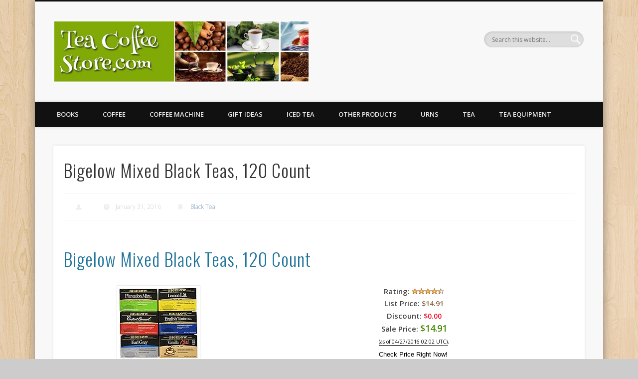

--- FILE ---
content_type: text/html; charset=UTF-8
request_url: https://www.teacoffeestore.com/bigelow-mixed-black-teas-120-count/
body_size: 14275
content:
<!DOCTYPE html>
<html dir="ltr" lang="en-US" prefix="og: https://ogp.me/ns#">
<head>
<meta charset="UTF-8" />
<meta name="viewport" content="width=device-width, initial-scale=1.0" />
<link rel="profile" href="http://gmpg.org/xfn/11" />
<link rel="pingback" href="https://www.teacoffeestore.com/xmlrpc.php" />
<title>Bigelow Mixed Black Teas, 120 Count | Tea Coffee Store</title>

		<!-- All in One SEO 4.9.3 - aioseo.com -->
	<meta name="description" content="Produced especially for black tea lovers who like to take pleasure in a range of flavors, this mixed situation consists of 20 tea bags every single of the following flavored black teas, continuous comment, earl grey, plantation mint, vanilla chai and lemon lift. Packaged for home use." />
	<meta name="robots" content="max-image-preview:large" />
	<meta name="keywords" content="bigelow,mixed,black,teas,,120,count,120,bigelow,black tea,count,mixed,teas" />
	<link rel="canonical" href="https://www.teacoffeestore.com/bigelow-mixed-black-teas-120-count/" />
	<meta name="generator" content="All in One SEO (AIOSEO) 4.9.3" />
		<meta property="og:locale" content="en_US" />
		<meta property="og:site_name" content="Tea Coffee Store | the best tea and coffee delivered to your door" />
		<meta property="og:type" content="article" />
		<meta property="og:title" content="Bigelow Mixed Black Teas, 120 Count | Tea Coffee Store" />
		<meta property="og:description" content="Produced especially for black tea lovers who like to take pleasure in a range of flavors, this mixed situation consists of 20 tea bags every single of the following flavored black teas, continuous comment, earl grey, plantation mint, vanilla chai and lemon lift. Packaged for home use." />
		<meta property="og:url" content="https://www.teacoffeestore.com/bigelow-mixed-black-teas-120-count/" />
		<meta property="article:published_time" content="2016-01-31T09:49:58+00:00" />
		<meta property="article:modified_time" content="2016-01-31T09:49:58+00:00" />
		<meta name="twitter:card" content="summary" />
		<meta name="twitter:title" content="Bigelow Mixed Black Teas, 120 Count | Tea Coffee Store" />
		<meta name="twitter:description" content="Produced especially for black tea lovers who like to take pleasure in a range of flavors, this mixed situation consists of 20 tea bags every single of the following flavored black teas, continuous comment, earl grey, plantation mint, vanilla chai and lemon lift. Packaged for home use." />
		<script type="application/ld+json" class="aioseo-schema">
			{"@context":"https:\/\/schema.org","@graph":[{"@type":"Article","@id":"https:\/\/www.teacoffeestore.com\/bigelow-mixed-black-teas-120-count\/#article","name":"Bigelow Mixed Black Teas, 120 Count | Tea Coffee Store","headline":"Bigelow Mixed Black Teas, 120 Count","author":{"@id":"https:\/\/www.teacoffeestore.com\/author\/#author"},"publisher":{"@id":"https:\/\/www.teacoffeestore.com\/#organization"},"image":{"@type":"ImageObject","url":"https:\/\/www.teacoffeestore.com\/wp-content\/uploads\/2016\/01\/61dhM-yct7L.jpg","width":500,"height":450},"datePublished":"2016-01-31T09:49:58+00:00","dateModified":"2016-01-31T09:49:58+00:00","inLanguage":"en-US","mainEntityOfPage":{"@id":"https:\/\/www.teacoffeestore.com\/bigelow-mixed-black-teas-120-count\/#webpage"},"isPartOf":{"@id":"https:\/\/www.teacoffeestore.com\/bigelow-mixed-black-teas-120-count\/#webpage"},"articleSection":"Black Tea, 120, Bigelow, Black Tea, count, Mixed, TEAS"},{"@type":"BreadcrumbList","@id":"https:\/\/www.teacoffeestore.com\/bigelow-mixed-black-teas-120-count\/#breadcrumblist","itemListElement":[{"@type":"ListItem","@id":"https:\/\/www.teacoffeestore.com#listItem","position":1,"name":"Home","item":"https:\/\/www.teacoffeestore.com","nextItem":{"@type":"ListItem","@id":"https:\/\/www.teacoffeestore.com\/category\/tea\/#listItem","name":"Tea"}},{"@type":"ListItem","@id":"https:\/\/www.teacoffeestore.com\/category\/tea\/#listItem","position":2,"name":"Tea","item":"https:\/\/www.teacoffeestore.com\/category\/tea\/","nextItem":{"@type":"ListItem","@id":"https:\/\/www.teacoffeestore.com\/category\/tea\/black\/#listItem","name":"Black Tea"},"previousItem":{"@type":"ListItem","@id":"https:\/\/www.teacoffeestore.com#listItem","name":"Home"}},{"@type":"ListItem","@id":"https:\/\/www.teacoffeestore.com\/category\/tea\/black\/#listItem","position":3,"name":"Black Tea","item":"https:\/\/www.teacoffeestore.com\/category\/tea\/black\/","nextItem":{"@type":"ListItem","@id":"https:\/\/www.teacoffeestore.com\/bigelow-mixed-black-teas-120-count\/#listItem","name":"Bigelow Mixed Black Teas, 120 Count"},"previousItem":{"@type":"ListItem","@id":"https:\/\/www.teacoffeestore.com\/category\/tea\/#listItem","name":"Tea"}},{"@type":"ListItem","@id":"https:\/\/www.teacoffeestore.com\/bigelow-mixed-black-teas-120-count\/#listItem","position":4,"name":"Bigelow Mixed Black Teas, 120 Count","previousItem":{"@type":"ListItem","@id":"https:\/\/www.teacoffeestore.com\/category\/tea\/black\/#listItem","name":"Black Tea"}}]},{"@type":"Organization","@id":"https:\/\/www.teacoffeestore.com\/#organization","name":"Tea Coffee Store","description":"the best tea and coffee delivered to your door","url":"https:\/\/www.teacoffeestore.com\/"},{"@type":"Person","@id":"https:\/\/www.teacoffeestore.com\/author\/#author","url":"https:\/\/www.teacoffeestore.com\/author\/"},{"@type":"WebPage","@id":"https:\/\/www.teacoffeestore.com\/bigelow-mixed-black-teas-120-count\/#webpage","url":"https:\/\/www.teacoffeestore.com\/bigelow-mixed-black-teas-120-count\/","name":"Bigelow Mixed Black Teas, 120 Count | Tea Coffee Store","description":"Produced especially for black tea lovers who like to take pleasure in a range of flavors, this mixed situation consists of 20 tea bags every single of the following flavored black teas, continuous comment, earl grey, plantation mint, vanilla chai and lemon lift. Packaged for home use.","inLanguage":"en-US","isPartOf":{"@id":"https:\/\/www.teacoffeestore.com\/#website"},"breadcrumb":{"@id":"https:\/\/www.teacoffeestore.com\/bigelow-mixed-black-teas-120-count\/#breadcrumblist"},"author":{"@id":"https:\/\/www.teacoffeestore.com\/author\/#author"},"creator":{"@id":"https:\/\/www.teacoffeestore.com\/author\/#author"},"image":{"@type":"ImageObject","url":"https:\/\/www.teacoffeestore.com\/wp-content\/uploads\/2016\/01\/61dhM-yct7L.jpg","@id":"https:\/\/www.teacoffeestore.com\/bigelow-mixed-black-teas-120-count\/#mainImage","width":500,"height":450},"primaryImageOfPage":{"@id":"https:\/\/www.teacoffeestore.com\/bigelow-mixed-black-teas-120-count\/#mainImage"},"datePublished":"2016-01-31T09:49:58+00:00","dateModified":"2016-01-31T09:49:58+00:00"},{"@type":"WebSite","@id":"https:\/\/www.teacoffeestore.com\/#website","url":"https:\/\/www.teacoffeestore.com\/","name":"Tea Coffee Store","description":"the best tea and coffee delivered to your door","inLanguage":"en-US","publisher":{"@id":"https:\/\/www.teacoffeestore.com\/#organization"}}]}
		</script>
		<!-- All in One SEO -->

<link rel="alternate" type="application/rss+xml" title="Tea Coffee Store &raquo; Feed" href="https://www.teacoffeestore.com/feed/" />
<link rel="alternate" type="application/rss+xml" title="Tea Coffee Store &raquo; Comments Feed" href="https://www.teacoffeestore.com/comments/feed/" />
<link rel="alternate" title="oEmbed (JSON)" type="application/json+oembed" href="https://www.teacoffeestore.com/wp-json/oembed/1.0/embed?url=https%3A%2F%2Fwww.teacoffeestore.com%2Fbigelow-mixed-black-teas-120-count%2F" />
<link rel="alternate" title="oEmbed (XML)" type="text/xml+oembed" href="https://www.teacoffeestore.com/wp-json/oembed/1.0/embed?url=https%3A%2F%2Fwww.teacoffeestore.com%2Fbigelow-mixed-black-teas-120-count%2F&#038;format=xml" />
<style id='wp-img-auto-sizes-contain-inline-css' type='text/css'>
img:is([sizes=auto i],[sizes^="auto," i]){contain-intrinsic-size:3000px 1500px}
/*# sourceURL=wp-img-auto-sizes-contain-inline-css */
</style>
<style id='wp-emoji-styles-inline-css' type='text/css'>

	img.wp-smiley, img.emoji {
		display: inline !important;
		border: none !important;
		box-shadow: none !important;
		height: 1em !important;
		width: 1em !important;
		margin: 0 0.07em !important;
		vertical-align: -0.1em !important;
		background: none !important;
		padding: 0 !important;
	}
/*# sourceURL=wp-emoji-styles-inline-css */
</style>
<style id='wp-block-library-inline-css' type='text/css'>
:root{--wp-block-synced-color:#7a00df;--wp-block-synced-color--rgb:122,0,223;--wp-bound-block-color:var(--wp-block-synced-color);--wp-editor-canvas-background:#ddd;--wp-admin-theme-color:#007cba;--wp-admin-theme-color--rgb:0,124,186;--wp-admin-theme-color-darker-10:#006ba1;--wp-admin-theme-color-darker-10--rgb:0,107,160.5;--wp-admin-theme-color-darker-20:#005a87;--wp-admin-theme-color-darker-20--rgb:0,90,135;--wp-admin-border-width-focus:2px}@media (min-resolution:192dpi){:root{--wp-admin-border-width-focus:1.5px}}.wp-element-button{cursor:pointer}:root .has-very-light-gray-background-color{background-color:#eee}:root .has-very-dark-gray-background-color{background-color:#313131}:root .has-very-light-gray-color{color:#eee}:root .has-very-dark-gray-color{color:#313131}:root .has-vivid-green-cyan-to-vivid-cyan-blue-gradient-background{background:linear-gradient(135deg,#00d084,#0693e3)}:root .has-purple-crush-gradient-background{background:linear-gradient(135deg,#34e2e4,#4721fb 50%,#ab1dfe)}:root .has-hazy-dawn-gradient-background{background:linear-gradient(135deg,#faaca8,#dad0ec)}:root .has-subdued-olive-gradient-background{background:linear-gradient(135deg,#fafae1,#67a671)}:root .has-atomic-cream-gradient-background{background:linear-gradient(135deg,#fdd79a,#004a59)}:root .has-nightshade-gradient-background{background:linear-gradient(135deg,#330968,#31cdcf)}:root .has-midnight-gradient-background{background:linear-gradient(135deg,#020381,#2874fc)}:root{--wp--preset--font-size--normal:16px;--wp--preset--font-size--huge:42px}.has-regular-font-size{font-size:1em}.has-larger-font-size{font-size:2.625em}.has-normal-font-size{font-size:var(--wp--preset--font-size--normal)}.has-huge-font-size{font-size:var(--wp--preset--font-size--huge)}.has-text-align-center{text-align:center}.has-text-align-left{text-align:left}.has-text-align-right{text-align:right}.has-fit-text{white-space:nowrap!important}#end-resizable-editor-section{display:none}.aligncenter{clear:both}.items-justified-left{justify-content:flex-start}.items-justified-center{justify-content:center}.items-justified-right{justify-content:flex-end}.items-justified-space-between{justify-content:space-between}.screen-reader-text{border:0;clip-path:inset(50%);height:1px;margin:-1px;overflow:hidden;padding:0;position:absolute;width:1px;word-wrap:normal!important}.screen-reader-text:focus{background-color:#ddd;clip-path:none;color:#444;display:block;font-size:1em;height:auto;left:5px;line-height:normal;padding:15px 23px 14px;text-decoration:none;top:5px;width:auto;z-index:100000}html :where(.has-border-color){border-style:solid}html :where([style*=border-top-color]){border-top-style:solid}html :where([style*=border-right-color]){border-right-style:solid}html :where([style*=border-bottom-color]){border-bottom-style:solid}html :where([style*=border-left-color]){border-left-style:solid}html :where([style*=border-width]){border-style:solid}html :where([style*=border-top-width]){border-top-style:solid}html :where([style*=border-right-width]){border-right-style:solid}html :where([style*=border-bottom-width]){border-bottom-style:solid}html :where([style*=border-left-width]){border-left-style:solid}html :where(img[class*=wp-image-]){height:auto;max-width:100%}:where(figure){margin:0 0 1em}html :where(.is-position-sticky){--wp-admin--admin-bar--position-offset:var(--wp-admin--admin-bar--height,0px)}@media screen and (max-width:600px){html :where(.is-position-sticky){--wp-admin--admin-bar--position-offset:0px}}

/*# sourceURL=wp-block-library-inline-css */
</style><style id='global-styles-inline-css' type='text/css'>
:root{--wp--preset--aspect-ratio--square: 1;--wp--preset--aspect-ratio--4-3: 4/3;--wp--preset--aspect-ratio--3-4: 3/4;--wp--preset--aspect-ratio--3-2: 3/2;--wp--preset--aspect-ratio--2-3: 2/3;--wp--preset--aspect-ratio--16-9: 16/9;--wp--preset--aspect-ratio--9-16: 9/16;--wp--preset--color--black: #000000;--wp--preset--color--cyan-bluish-gray: #abb8c3;--wp--preset--color--white: #ffffff;--wp--preset--color--pale-pink: #f78da7;--wp--preset--color--vivid-red: #cf2e2e;--wp--preset--color--luminous-vivid-orange: #ff6900;--wp--preset--color--luminous-vivid-amber: #fcb900;--wp--preset--color--light-green-cyan: #7bdcb5;--wp--preset--color--vivid-green-cyan: #00d084;--wp--preset--color--pale-cyan-blue: #8ed1fc;--wp--preset--color--vivid-cyan-blue: #0693e3;--wp--preset--color--vivid-purple: #9b51e0;--wp--preset--gradient--vivid-cyan-blue-to-vivid-purple: linear-gradient(135deg,rgb(6,147,227) 0%,rgb(155,81,224) 100%);--wp--preset--gradient--light-green-cyan-to-vivid-green-cyan: linear-gradient(135deg,rgb(122,220,180) 0%,rgb(0,208,130) 100%);--wp--preset--gradient--luminous-vivid-amber-to-luminous-vivid-orange: linear-gradient(135deg,rgb(252,185,0) 0%,rgb(255,105,0) 100%);--wp--preset--gradient--luminous-vivid-orange-to-vivid-red: linear-gradient(135deg,rgb(255,105,0) 0%,rgb(207,46,46) 100%);--wp--preset--gradient--very-light-gray-to-cyan-bluish-gray: linear-gradient(135deg,rgb(238,238,238) 0%,rgb(169,184,195) 100%);--wp--preset--gradient--cool-to-warm-spectrum: linear-gradient(135deg,rgb(74,234,220) 0%,rgb(151,120,209) 20%,rgb(207,42,186) 40%,rgb(238,44,130) 60%,rgb(251,105,98) 80%,rgb(254,248,76) 100%);--wp--preset--gradient--blush-light-purple: linear-gradient(135deg,rgb(255,206,236) 0%,rgb(152,150,240) 100%);--wp--preset--gradient--blush-bordeaux: linear-gradient(135deg,rgb(254,205,165) 0%,rgb(254,45,45) 50%,rgb(107,0,62) 100%);--wp--preset--gradient--luminous-dusk: linear-gradient(135deg,rgb(255,203,112) 0%,rgb(199,81,192) 50%,rgb(65,88,208) 100%);--wp--preset--gradient--pale-ocean: linear-gradient(135deg,rgb(255,245,203) 0%,rgb(182,227,212) 50%,rgb(51,167,181) 100%);--wp--preset--gradient--electric-grass: linear-gradient(135deg,rgb(202,248,128) 0%,rgb(113,206,126) 100%);--wp--preset--gradient--midnight: linear-gradient(135deg,rgb(2,3,129) 0%,rgb(40,116,252) 100%);--wp--preset--font-size--small: 13px;--wp--preset--font-size--medium: 20px;--wp--preset--font-size--large: 36px;--wp--preset--font-size--x-large: 42px;--wp--preset--spacing--20: 0.44rem;--wp--preset--spacing--30: 0.67rem;--wp--preset--spacing--40: 1rem;--wp--preset--spacing--50: 1.5rem;--wp--preset--spacing--60: 2.25rem;--wp--preset--spacing--70: 3.38rem;--wp--preset--spacing--80: 5.06rem;--wp--preset--shadow--natural: 6px 6px 9px rgba(0, 0, 0, 0.2);--wp--preset--shadow--deep: 12px 12px 50px rgba(0, 0, 0, 0.4);--wp--preset--shadow--sharp: 6px 6px 0px rgba(0, 0, 0, 0.2);--wp--preset--shadow--outlined: 6px 6px 0px -3px rgb(255, 255, 255), 6px 6px rgb(0, 0, 0);--wp--preset--shadow--crisp: 6px 6px 0px rgb(0, 0, 0);}:where(.is-layout-flex){gap: 0.5em;}:where(.is-layout-grid){gap: 0.5em;}body .is-layout-flex{display: flex;}.is-layout-flex{flex-wrap: wrap;align-items: center;}.is-layout-flex > :is(*, div){margin: 0;}body .is-layout-grid{display: grid;}.is-layout-grid > :is(*, div){margin: 0;}:where(.wp-block-columns.is-layout-flex){gap: 2em;}:where(.wp-block-columns.is-layout-grid){gap: 2em;}:where(.wp-block-post-template.is-layout-flex){gap: 1.25em;}:where(.wp-block-post-template.is-layout-grid){gap: 1.25em;}.has-black-color{color: var(--wp--preset--color--black) !important;}.has-cyan-bluish-gray-color{color: var(--wp--preset--color--cyan-bluish-gray) !important;}.has-white-color{color: var(--wp--preset--color--white) !important;}.has-pale-pink-color{color: var(--wp--preset--color--pale-pink) !important;}.has-vivid-red-color{color: var(--wp--preset--color--vivid-red) !important;}.has-luminous-vivid-orange-color{color: var(--wp--preset--color--luminous-vivid-orange) !important;}.has-luminous-vivid-amber-color{color: var(--wp--preset--color--luminous-vivid-amber) !important;}.has-light-green-cyan-color{color: var(--wp--preset--color--light-green-cyan) !important;}.has-vivid-green-cyan-color{color: var(--wp--preset--color--vivid-green-cyan) !important;}.has-pale-cyan-blue-color{color: var(--wp--preset--color--pale-cyan-blue) !important;}.has-vivid-cyan-blue-color{color: var(--wp--preset--color--vivid-cyan-blue) !important;}.has-vivid-purple-color{color: var(--wp--preset--color--vivid-purple) !important;}.has-black-background-color{background-color: var(--wp--preset--color--black) !important;}.has-cyan-bluish-gray-background-color{background-color: var(--wp--preset--color--cyan-bluish-gray) !important;}.has-white-background-color{background-color: var(--wp--preset--color--white) !important;}.has-pale-pink-background-color{background-color: var(--wp--preset--color--pale-pink) !important;}.has-vivid-red-background-color{background-color: var(--wp--preset--color--vivid-red) !important;}.has-luminous-vivid-orange-background-color{background-color: var(--wp--preset--color--luminous-vivid-orange) !important;}.has-luminous-vivid-amber-background-color{background-color: var(--wp--preset--color--luminous-vivid-amber) !important;}.has-light-green-cyan-background-color{background-color: var(--wp--preset--color--light-green-cyan) !important;}.has-vivid-green-cyan-background-color{background-color: var(--wp--preset--color--vivid-green-cyan) !important;}.has-pale-cyan-blue-background-color{background-color: var(--wp--preset--color--pale-cyan-blue) !important;}.has-vivid-cyan-blue-background-color{background-color: var(--wp--preset--color--vivid-cyan-blue) !important;}.has-vivid-purple-background-color{background-color: var(--wp--preset--color--vivid-purple) !important;}.has-black-border-color{border-color: var(--wp--preset--color--black) !important;}.has-cyan-bluish-gray-border-color{border-color: var(--wp--preset--color--cyan-bluish-gray) !important;}.has-white-border-color{border-color: var(--wp--preset--color--white) !important;}.has-pale-pink-border-color{border-color: var(--wp--preset--color--pale-pink) !important;}.has-vivid-red-border-color{border-color: var(--wp--preset--color--vivid-red) !important;}.has-luminous-vivid-orange-border-color{border-color: var(--wp--preset--color--luminous-vivid-orange) !important;}.has-luminous-vivid-amber-border-color{border-color: var(--wp--preset--color--luminous-vivid-amber) !important;}.has-light-green-cyan-border-color{border-color: var(--wp--preset--color--light-green-cyan) !important;}.has-vivid-green-cyan-border-color{border-color: var(--wp--preset--color--vivid-green-cyan) !important;}.has-pale-cyan-blue-border-color{border-color: var(--wp--preset--color--pale-cyan-blue) !important;}.has-vivid-cyan-blue-border-color{border-color: var(--wp--preset--color--vivid-cyan-blue) !important;}.has-vivid-purple-border-color{border-color: var(--wp--preset--color--vivid-purple) !important;}.has-vivid-cyan-blue-to-vivid-purple-gradient-background{background: var(--wp--preset--gradient--vivid-cyan-blue-to-vivid-purple) !important;}.has-light-green-cyan-to-vivid-green-cyan-gradient-background{background: var(--wp--preset--gradient--light-green-cyan-to-vivid-green-cyan) !important;}.has-luminous-vivid-amber-to-luminous-vivid-orange-gradient-background{background: var(--wp--preset--gradient--luminous-vivid-amber-to-luminous-vivid-orange) !important;}.has-luminous-vivid-orange-to-vivid-red-gradient-background{background: var(--wp--preset--gradient--luminous-vivid-orange-to-vivid-red) !important;}.has-very-light-gray-to-cyan-bluish-gray-gradient-background{background: var(--wp--preset--gradient--very-light-gray-to-cyan-bluish-gray) !important;}.has-cool-to-warm-spectrum-gradient-background{background: var(--wp--preset--gradient--cool-to-warm-spectrum) !important;}.has-blush-light-purple-gradient-background{background: var(--wp--preset--gradient--blush-light-purple) !important;}.has-blush-bordeaux-gradient-background{background: var(--wp--preset--gradient--blush-bordeaux) !important;}.has-luminous-dusk-gradient-background{background: var(--wp--preset--gradient--luminous-dusk) !important;}.has-pale-ocean-gradient-background{background: var(--wp--preset--gradient--pale-ocean) !important;}.has-electric-grass-gradient-background{background: var(--wp--preset--gradient--electric-grass) !important;}.has-midnight-gradient-background{background: var(--wp--preset--gradient--midnight) !important;}.has-small-font-size{font-size: var(--wp--preset--font-size--small) !important;}.has-medium-font-size{font-size: var(--wp--preset--font-size--medium) !important;}.has-large-font-size{font-size: var(--wp--preset--font-size--large) !important;}.has-x-large-font-size{font-size: var(--wp--preset--font-size--x-large) !important;}
/*# sourceURL=global-styles-inline-css */
</style>

<style id='classic-theme-styles-inline-css' type='text/css'>
/*! This file is auto-generated */
.wp-block-button__link{color:#fff;background-color:#32373c;border-radius:9999px;box-shadow:none;text-decoration:none;padding:calc(.667em + 2px) calc(1.333em + 2px);font-size:1.125em}.wp-block-file__button{background:#32373c;color:#fff;text-decoration:none}
/*# sourceURL=/wp-includes/css/classic-themes.min.css */
</style>
<link rel='stylesheet' id='pinboard-web-font-css' href='https://fonts.googleapis.com/css?family=Open+Sans:300,300italic,regular,italic,600,600italic|Oswald:300,300italic,regular,italic,600,600italic&#038;subset=latin' type='text/css' media='all' />
<link rel='stylesheet' id='pinboard-css' href='https://www.teacoffeestore.com/wp-content/themes/pinboard/style.css' type='text/css' media='all' />
<link rel='stylesheet' id='colorbox-css' href='https://www.teacoffeestore.com/wp-content/themes/pinboard/styles/colorbox.css' type='text/css' media='all' />
	<!--[if lt IE 9]>
	<script src="https://www.teacoffeestore.com/wp-content/themes/pinboard/scripts/html5.js" type="text/javascript"></script>
	<![endif]-->
<script type="text/javascript" src="https://www.teacoffeestore.com/wp-includes/js/jquery/jquery.min.js?ver=3.7.1" id="jquery-core-js"></script>
<script type="text/javascript" src="https://www.teacoffeestore.com/wp-includes/js/jquery/jquery-migrate.min.js?ver=3.4.1" id="jquery-migrate-js"></script>
<script type="text/javascript" src="https://www.teacoffeestore.com/wp-content/themes/pinboard/scripts/ios-orientationchange-fix.js" id="ios-orientationchange-fix-js"></script>
<script type="text/javascript" src="https://www.teacoffeestore.com/wp-content/themes/pinboard/scripts/jquery.flexslider-min.js" id="flexslider-js"></script>
<script type="text/javascript" src="https://www.teacoffeestore.com/wp-content/themes/pinboard/scripts/jquery.fitvids.js" id="fitvids-js"></script>
<script type="text/javascript" src="https://www.teacoffeestore.com/wp-content/themes/pinboard/scripts/jquery.colorbox-min.js" id="colorbox-js"></script>
<link rel="https://api.w.org/" href="https://www.teacoffeestore.com/wp-json/" /><link rel="alternate" title="JSON" type="application/json" href="https://www.teacoffeestore.com/wp-json/wp/v2/posts/228220" /><link rel="EditURI" type="application/rsd+xml" title="RSD" href="https://www.teacoffeestore.com/xmlrpc.php?rsd" />

<link rel='shortlink' href='https://www.teacoffeestore.com/?p=228220' />

		<link rel='stylesheet' href='https://www.teacoffeestore.com/wp-content/plugins/auto-updater/fancybox/jquery.fancybox-1.3.4.css' type='text/css' media='screen' />
		<script>
			function auto_updater_resize_frame(iframe)
			{
				var resizeto = iframe.contentWindow.document.body.scrollHeight+50;
				if (resizeto < 100) { resizeto = 1000; }
				resizeto = resizeto + 'px';
				iframe.height = resizeto;
			}
		</script><link rel='stylesheet' href='https://www.teacoffeestore.com/wp-content/plugins/auto-updater/templates/default/style.css' /><script>
/* <![CDATA[ */
	jQuery(window).load(function() {
			});
	jQuery(document).ready(function($) {
		$('#access .menu > li > a').each(function() {
			var title = $(this).attr('title');
			if(typeof title !== 'undefined' && title !== false) {
				$(this).append('<br /> <span>'+title+'</span>');
				$(this).removeAttr('title');
			}
		});
		function pinboard_move_elements(container) {
			if( container.hasClass('onecol') ) {
				var thumb = $('.entry-thumbnail', container);
				if('undefined' !== typeof thumb)
					$('.entry-container', container).before(thumb);
				var video = $('.entry-attachment', container);
				if('undefined' !== typeof video)
					$('.entry-container', container).before(video);
				var gallery = $('.post-gallery', container);
				if('undefined' !== typeof gallery)
					$('.entry-container', container).before(gallery);
				var meta = $('.entry-meta', container);
				if('undefined' !== typeof meta)
					$('.entry-container', container).after(meta);
			}
		}
		function pinboard_restore_elements(container) {
			if( container.hasClass('onecol') ) {
				var thumb = $('.entry-thumbnail', container);
				if('undefined' !== typeof thumb)
					$('.entry-header', container).after(thumb);
				var video = $('.entry-attachment', container);
				if('undefined' !== typeof video)
					$('.entry-header', container).after(video);
				var gallery = $('.post-gallery', container);
				if('undefined' !== typeof gallery)
					$('.entry-header', container).after(gallery);
				var meta = $('.entry-meta', container);
				if('undefined' !== typeof meta)
					$('.entry-header', container).append(meta);
				else
					$('.entry-header', container).html(meta.html());
			}
		}
		if( ($(window).width() > 960) || ($(document).width() > 960) ) {
			// Viewport is greater than tablet: portrait
		} else {
			$('#content .hentry').each(function() {
				pinboard_move_elements($(this));
			});
		}
		$(window).resize(function() {
			if( ($(window).width() > 960) || ($(document).width() > 960) ) {
									$('.page-template-template-full-width-php #content .hentry, .page-template-template-blog-full-width-php #content .hentry, .page-template-template-blog-four-col-php #content .hentry').each(function() {
						pinboard_restore_elements($(this));
					});
							} else {
				$('#content .hentry').each(function() {
					pinboard_move_elements($(this));
				});
			}
			if( ($(window).width() > 760) || ($(document).width() > 760) ) {
				var maxh = 0;
				$('#access .menu > li > a').each(function() {
					if(parseInt($(this).css('height'))>maxh) {
						maxh = parseInt($(this).css('height'));
					}
				});
				$('#access .menu > li > a').css('height', maxh);
			} else {
				$('#access .menu > li > a').css('height', 'auto');
			}
		});
		if( ($(window).width() > 760) || ($(document).width() > 760) ) {
			var maxh = 0;
			$('#access .menu > li > a').each(function() {
				var title = $(this).attr('title');
				if(typeof title !== 'undefined' && title !== false) {
					$(this).append('<br /> <span>'+title+'</span>');
					$(this).removeAttr('title');
				}
				if(parseInt($(this).css('height'))>maxh) {
					maxh = parseInt($(this).css('height'));
				}
			});
			$('#access .menu > li > a').css('height', maxh);
							$('#access li').mouseenter(function() {
					$(this).children('ul').css('display', 'none').stop(true, true).fadeIn(250).css('display', 'block').children('ul').css('display', 'none');
				});
				$('#access li').mouseleave(function() {
					$(this).children('ul').stop(true, true).fadeOut(250).css('display', 'block');
				});
					} else {
			$('#access li').each(function() {
				if($(this).children('ul').length)
					$(this).append('<span class="drop-down-toggle"><span class="drop-down-arrow"></span></span>');
			});
			$('.drop-down-toggle').click(function() {
				$(this).parent().children('ul').slideToggle(250);
			});
		}
				$('.entry-attachment audio, .entry-attachment video').mediaelementplayer({
			videoWidth: '100%',
			videoHeight: '100%',
			audioWidth: '100%',
			alwaysShowControls: true,
			features: ['playpause','progress','tracks','volume'],
			videoVolume: 'horizontal'
		});
		$(".entry-attachment, .entry-content").fitVids({ customSelector: "iframe[src*='wordpress.tv'], iframe[src*='www.dailymotion.com'], iframe[src*='blip.tv'], iframe[src*='www.viddler.com']"});
	});
	jQuery(window).load(function() {
					jQuery('.entry-content a[href$=".jpg"],.entry-content a[href$=".jpeg"],.entry-content a[href$=".png"],.entry-content a[href$=".gif"],a.colorbox').colorbox({
				maxWidth: '100%',
				maxHeight: '100%',
			});
			});
/* ]]> */
</script>
<style type="text/css">
			#header input#s {
			width:168px;
			box-shadow:inset 1px 1px 5px 1px rgba(0, 0, 0, .1);
			text-indent: 0;
		}
																																											</style>
<style type="text/css">
	#site-title .home,
	#site-description {
		position:absolute !important;
		clip:rect(1px, 1px, 1px, 1px);
	}
</style>
<style type="text/css" id="custom-background-css">
body.custom-background { background-image: url("https://www.teacoffeestore.com/wp-content/themes/pinboard/images/bg.jpg"); background-position: left top; background-size: auto; background-repeat: repeat; background-attachment: scroll; }
</style>
	<link rel="icon" href="https://www.teacoffeestore.com/wp-content/uploads/2015/11/cropped-tc6-32x32.jpg" sizes="32x32" />
<link rel="icon" href="https://www.teacoffeestore.com/wp-content/uploads/2015/11/cropped-tc6-192x192.jpg" sizes="192x192" />
<link rel="apple-touch-icon" href="https://www.teacoffeestore.com/wp-content/uploads/2015/11/cropped-tc6-180x180.jpg" />
<meta name="msapplication-TileImage" content="https://www.teacoffeestore.com/wp-content/uploads/2015/11/cropped-tc6-270x270.jpg" />
</head>

<body class="wp-singular post-template-default single single-post postid-228220 single-format-standard custom-background wp-theme-pinboard page-template-template-full-width-php">
	<div id="wrapper">
		<header id="header">
			<div id="site-title">
									<a href="https://www.teacoffeestore.com/" rel="home">
						<img src="https://www.teacoffeestore.com/wp-content/uploads/2015/09/cropped-tcbanner.jpg" alt="Tea Coffee Store" width="510" height="125" />
					</a>
								<a class="home" href="https://www.teacoffeestore.com/" rel="home">Tea Coffee Store</a>
			</div>
							<div id="site-description">the best tea and coffee delivered to your door</div>
							<form role="search" method="get" id="searchform" action="https://www.teacoffeestore.com/" >
	<input type="text" value="" placeholder="Search this website&#8230;" name="s" id="s" />
	<input type="submit" id="searchsubmit" value="Search" />
</form>				<div class="clear"></div>
			<nav id="access">
				<a class="nav-show" href="#access">Show Navigation</a>
				<a class="nav-hide" href="#nogo">Hide Navigation</a>
				<div class="menu-top-container"><ul id="menu-top" class="menu"><li id="menu-item-220064" class="menu-item menu-item-type-taxonomy menu-item-object-category menu-item-220064"><a href="https://www.teacoffeestore.com/category/books/">Books</a></li>
<li id="menu-item-220065" class="menu-item menu-item-type-taxonomy menu-item-object-category menu-item-has-children menu-item-220065"><a href="https://www.teacoffeestore.com/category/coffee/">Coffee</a>
<ul class="sub-menu">
	<li id="menu-item-220066" class="menu-item menu-item-type-taxonomy menu-item-object-category menu-item-220066"><a href="https://www.teacoffeestore.com/category/coffee/best-selling-coffee/">Best Selling Coffee</a></li>
	<li id="menu-item-220067" class="menu-item menu-item-type-taxonomy menu-item-object-category menu-item-220067"><a href="https://www.teacoffeestore.com/category/coffee/pods/">Coffee Pods</a></li>
	<li id="menu-item-220068" class="menu-item menu-item-type-taxonomy menu-item-object-category menu-item-220068"><a href="https://www.teacoffeestore.com/category/coffee/coffee-substitutes/">Coffee Substitutes</a></li>
	<li id="menu-item-220069" class="menu-item menu-item-type-taxonomy menu-item-object-category menu-item-220069"><a href="https://www.teacoffeestore.com/category/coffee/ground/">Ground Coffee</a></li>
	<li id="menu-item-220070" class="menu-item menu-item-type-taxonomy menu-item-object-category menu-item-220070"><a href="https://www.teacoffeestore.com/category/coffee/instant/">Instant Coffee</a></li>
	<li id="menu-item-220071" class="menu-item menu-item-type-taxonomy menu-item-object-category menu-item-220071"><a href="https://www.teacoffeestore.com/category/coffee/k-cups/">K-Cups</a></li>
	<li id="menu-item-220072" class="menu-item menu-item-type-taxonomy menu-item-object-category menu-item-220072"><a href="https://www.teacoffeestore.com/category/coffee/whole-bean/">Whole Bean Coffee</a></li>
</ul>
</li>
<li id="menu-item-220073" class="menu-item menu-item-type-taxonomy menu-item-object-category menu-item-has-children menu-item-220073"><a href="https://www.teacoffeestore.com/category/coffee-machine/">Coffee Machine</a>
<ul class="sub-menu">
	<li id="menu-item-220074" class="menu-item menu-item-type-taxonomy menu-item-object-category menu-item-220074"><a href="https://www.teacoffeestore.com/category/coffee-machine/accessories/">Accessories</a></li>
	<li id="menu-item-220075" class="menu-item menu-item-type-taxonomy menu-item-object-category menu-item-220075"><a href="https://www.teacoffeestore.com/category/coffee-machine/drip-coffee-machines/">Drip Coffee Machines</a></li>
	<li id="menu-item-220076" class="menu-item menu-item-type-taxonomy menu-item-object-category menu-item-220076"><a href="https://www.teacoffeestore.com/category/coffee-machine/espresso-coffeemaker-combos/">Espresso &amp; Coffeemaker Combos</a></li>
	<li id="menu-item-220077" class="menu-item menu-item-type-taxonomy menu-item-object-category menu-item-220077"><a href="https://www.teacoffeestore.com/category/coffee-machine/espresso-machines/">Espresso Machines</a></li>
	<li id="menu-item-220078" class="menu-item menu-item-type-taxonomy menu-item-object-category menu-item-220078"><a href="https://www.teacoffeestore.com/category/coffee-machine/single-serve-brewers/">Single-Serve Brewers</a></li>
</ul>
</li>
<li id="menu-item-220079" class="menu-item menu-item-type-taxonomy menu-item-object-category menu-item-has-children menu-item-220079"><a href="https://www.teacoffeestore.com/category/gift-ideas/">Gift Ideas</a>
<ul class="sub-menu">
	<li id="menu-item-220080" class="menu-item menu-item-type-taxonomy menu-item-object-category menu-item-220080"><a href="https://www.teacoffeestore.com/category/gift-ideas/coffee-gifts/">Coffee Gifts</a></li>
	<li id="menu-item-220081" class="menu-item menu-item-type-taxonomy menu-item-object-category menu-item-220081"><a href="https://www.teacoffeestore.com/category/gift-ideas/tea-gifts/">Tea Gifts</a></li>
</ul>
</li>
<li id="menu-item-220082" class="menu-item menu-item-type-taxonomy menu-item-object-category menu-item-has-children menu-item-220082"><a href="https://www.teacoffeestore.com/category/iced-tea/">Iced Tea</a>
<ul class="sub-menu">
	<li id="menu-item-220083" class="menu-item menu-item-type-taxonomy menu-item-object-category menu-item-220083"><a href="https://www.teacoffeestore.com/category/iced-tea/iced-tea-beverages/">Iced Tea Beverages</a></li>
	<li id="menu-item-220084" class="menu-item menu-item-type-taxonomy menu-item-object-category menu-item-220084"><a href="https://www.teacoffeestore.com/category/iced-tea/iced-tea-machines/">Iced Tea Machines</a></li>
	<li id="menu-item-220085" class="menu-item menu-item-type-taxonomy menu-item-object-category menu-item-220085"><a href="https://www.teacoffeestore.com/category/iced-tea/iced-tea-pitchers/">Iced Tea Pitchers</a></li>
</ul>
</li>
<li id="menu-item-220086" class="menu-item menu-item-type-taxonomy menu-item-object-category menu-item-has-children menu-item-220086"><a href="https://www.teacoffeestore.com/category/other-coffee-products/">Other Products</a>
<ul class="sub-menu">
	<li id="menu-item-220087" class="menu-item menu-item-type-taxonomy menu-item-object-category menu-item-220087"><a href="https://www.teacoffeestore.com/category/other-coffee-products/coffee-grinders/">Coffee Grinders</a></li>
	<li id="menu-item-220088" class="menu-item menu-item-type-taxonomy menu-item-object-category menu-item-220088"><a href="https://www.teacoffeestore.com/category/other-coffee-products/coffee-scoops/">Coffee Scoops</a></li>
	<li id="menu-item-220089" class="menu-item menu-item-type-taxonomy menu-item-object-category menu-item-220089"><a href="https://www.teacoffeestore.com/category/other-coffee-products/coffee-servers/">Coffee Servers</a></li>
	<li id="menu-item-220090" class="menu-item menu-item-type-taxonomy menu-item-object-category menu-item-220090"><a href="https://www.teacoffeestore.com/category/other-coffee-products/french-presses/">French Presses</a></li>
	<li id="menu-item-220091" class="menu-item menu-item-type-taxonomy menu-item-object-category menu-item-220091"><a href="https://www.teacoffeestore.com/category/other-coffee-products/stovetop-espresso-pots/">Stovetop Espresso Pots</a></li>
</ul>
</li>
<li id="menu-item-220092" class="menu-item menu-item-type-taxonomy menu-item-object-category menu-item-220092"><a href="https://www.teacoffeestore.com/category/other-coffee-products/urns/">Urns</a></li>
<li id="menu-item-220093" class="menu-item menu-item-type-taxonomy menu-item-object-category current-post-ancestor menu-item-has-children menu-item-220093"><a href="https://www.teacoffeestore.com/category/tea/">Tea</a>
<ul class="sub-menu">
	<li id="menu-item-220094" class="menu-item menu-item-type-taxonomy menu-item-object-category menu-item-220094"><a href="https://www.teacoffeestore.com/category/tea/best-selling-tea/">Best Selling Tea</a></li>
	<li id="menu-item-220095" class="menu-item menu-item-type-taxonomy menu-item-object-category current-post-ancestor current-menu-parent current-post-parent menu-item-220095"><a href="https://www.teacoffeestore.com/category/tea/black/">Black Tea</a></li>
	<li id="menu-item-220096" class="menu-item menu-item-type-taxonomy menu-item-object-category menu-item-220096"><a href="https://www.teacoffeestore.com/category/tea/chai/">Chai Tea</a></li>
	<li id="menu-item-220097" class="menu-item menu-item-type-taxonomy menu-item-object-category menu-item-220097"><a href="https://www.teacoffeestore.com/category/tea/green/">Green Tea</a></li>
	<li id="menu-item-220098" class="menu-item menu-item-type-taxonomy menu-item-object-category menu-item-220098"><a href="https://www.teacoffeestore.com/category/tea/herbal/">Herbal Tea</a></li>
	<li id="menu-item-220099" class="menu-item menu-item-type-taxonomy menu-item-object-category menu-item-220099"><a href="https://www.teacoffeestore.com/category/tea/oolong-tea/">Oolong Tea</a></li>
	<li id="menu-item-220100" class="menu-item menu-item-type-taxonomy menu-item-object-category menu-item-220100"><a href="https://www.teacoffeestore.com/category/tea/rooibos-tea/">Rooibos Tea</a></li>
	<li id="menu-item-220101" class="menu-item menu-item-type-taxonomy menu-item-object-category menu-item-220101"><a href="https://www.teacoffeestore.com/category/tea/tea-samplers/">Tea Samplers</a></li>
	<li id="menu-item-220102" class="menu-item menu-item-type-taxonomy menu-item-object-category menu-item-220102"><a href="https://www.teacoffeestore.com/category/tea/white/">White Tea</a></li>
</ul>
</li>
<li id="menu-item-220103" class="menu-item menu-item-type-taxonomy menu-item-object-category menu-item-has-children menu-item-220103"><a href="https://www.teacoffeestore.com/category/tea-equipment/">Tea Equipment</a>
<ul class="sub-menu">
	<li id="menu-item-220104" class="menu-item menu-item-type-taxonomy menu-item-object-category menu-item-220104"><a href="https://www.teacoffeestore.com/category/tea-equipment/tea-accessories/">Tea Accessories</a></li>
	<li id="menu-item-220105" class="menu-item menu-item-type-taxonomy menu-item-object-category menu-item-220105"><a href="https://www.teacoffeestore.com/category/tea-equipment/tea-sets/">Tea Sets</a></li>
	<li id="menu-item-220106" class="menu-item menu-item-type-taxonomy menu-item-object-category menu-item-220106"><a href="https://www.teacoffeestore.com/category/tea-equipment/tea-for-one-sets/">Tea-For-One-Sets</a></li>
</ul>
</li>
</ul></div>				<div class="clear"></div>
			</nav><!-- #access -->
		</header><!-- #header -->	<div id="container">
		<section id="content" class="column onecol">
							<article class="post-228220 post type-post status-publish format-standard has-post-thumbnail hentry category-black tag-4403 tag-bigelow tag-black-tea tag-count tag-mixed tag-teas column onecol" id="post-228220">
					<div class="entry">
						<header class="entry-header">
							<h1 class="entry-title">Bigelow Mixed Black Teas, 120 Count</h1>
									<aside class="entry-meta">
							<span class="entry-author-link"></span>
									<span class="entry-date">January 31, 2016</span>
												<span class="entry-category"><a href="https://www.teacoffeestore.com/category/tea/black/" rel="category tag">Black Tea</a></span>
																		<div class="clear"></div>
		</aside><!-- .entry-meta -->
							</header><!-- .entry-header -->
						<div class="entry-content">
														<br>
<div class="amzn_singlediv">
<h1><a rel="nofollow" target="_blank" href="https://www.teacoffeestore.com/product/228220/B00GEG40LY/DetailPage">Bigelow Mixed Black Teas, 120 Count</a></h1>
<table>
<tr>
<td class="amzn_imgcell" valign="top" style="vertical-align: top;">
<a rel="nofollow" target="_blank" title="Bigelow Mixed Black Teas, 120 Count" href="https://www.teacoffeestore.com/product/228220/B00GEG40LY/DetailPage"><img decoding="async" alt="Bigelow Mixed Black Teas, 120 Count" src="http://ecx.images-amazon.com/images/I/61dhM-yct7L._SL160_.jpg" /></a>
</td>
<td valign="top" style="vertical-align: top;">
<span class="amzn_ratingtext">Rating:</span> <img decoding="async" src="https://www.teacoffeestore.com/wp-content/plugins/auto-updater/stars/466stars.png" width="65px" height="12px" /><br />
<span class="amzn_listpricetext">List Price:</span> <span class="amzn_listprice" id="list_price">$14.91</span><br />
<span class="amzn_salepricetext">Discount:</span> <span class="amzn_saveprice" id="discount">$0.00</span><br />
<span class="amzn_salepricetext">Sale Price:</span> <span class="amzn_saleprice" id="sale_price">$14.91</span><br />
<a class="tooltip" href="#">(as of 04/27/2016 02:02 UTC)<span class="classic">Product prices and availability are accurate as of the date/time indicated and are subject to change. Any price and availability information displayed on Amazon at the time of purchase will apply to the purchase of this product.</span></a>.<br />
<button type="button" class="amzn_updateprice" id="check_price_now">Check Price Right Now!</button> <img decoding="async" id="loading" src="/wp-content/plugins/auto-updater/buttons/loading.gif"/><br />
<span class="amzn_availabilitytext">Availability:</span> <span class="amzn_availability">Usually ships in 24 hours</span><br />
<span class="amzn_availabilitytext">Free Shipping:</span> <span class="amzn_freeshipping">Eligible For Free Shipping</span><br />
<a rel="nofollow" target="_blank" title="Bigelow Mixed Black Teas, 120 Count" href="https://www.teacoffeestore.com/product/228220/B00GEG40LY/DetailPage" class="amzn_buynowimage"><img decoding="async" src="https://www.teacoffeestore.com/wp-content/plugins/auto-updater/buttons/moreinfo-legacy.png" width="160px" height="27px" /></a>
<a rel="nofollow" target="_blank" title="Bigelow Mixed Black Teas, 120 Count" href="http://www.amazon.com/gp/aws/cart/add.html?AssociateTag=teacoffeestore-20&Quantity.1=1&ASIN.1=B00GEG40LY" class="amzn_buynowimage"><img decoding="async" src="https://www.teacoffeestore.com/wp-content/plugins/auto-updater/buttons/addtocart-legacy.png" width="160px" height="27px" /></a>
</td>
</tr>
</table>
<div id='amzngallery' align='center'><a target="_blank" href="http://ecx.images-amazon.com/images/I/31K8bVnctJL.jpg" class="amznfancybox" rel="gallery_amzn"><img decoding="async" style="margin: 8px; border: 4px solid #ddd;" src="http://ecx.images-amazon.com/images/I/31K8bVnctJL._AA75_.jpg" /></a><a target="_blank" href="http://ecx.images-amazon.com/images/I/61dhM-yct7L.jpg" class="amznfancybox" rel="gallery_amzn"><img decoding="async" style="margin: 8px; border: 4px solid #ddd;" src="http://ecx.images-amazon.com/images/I/61dhM-yct7L._AA75_.jpg" /></a></div>
<h1>Product Description</h1>
<p>Produced especially for black tea lovers who like to take pleasure in a range of flavors, this mixed situation consists of 20 tea bags every single of the following flavored black teas, continuous comment, earl grey, plantation mint, vanilla chai and lemon lift. Packaged for home use.</p>
<h1>Details</h1>
<p><ul><li>Pack of six 20-count boxes of calorie-free tea (120 total tea bags)</li><li>Gluten free, with no calories and no carbohydrates</li><li>Perfect gift for any tea lover</li></ul></p>
<p><iframe onload="javascript:auto_updater_resize_frame(this)" width="100%" scrolling="auto" frameborder="0" marginheight="0" src="https://www.teacoffeestore.com/wp-content/plugins/auto-updater/iframe_loader.php?url=[base64]"></iframe></p>
</div><div xmlns:v="http://rdf.data-vocabulary.org/#" typeof="v:Review-aggregate" id="amzn_rdfa_aggregate_reviews">
			   <span property="v:itemreviewed">Bigelow Mixed Black Teas, 120 Count</span>
			   <span rel="v:rating">
				  <span typeof="v:Rating">
					 <span property="v:average">4.6</span>
					 out of
					 <span property="v:best">5</span>
				  </span>
			   </span>
			   based on
			   <span property="v:votes">34</span> ratings.
			   <span property="v:count">34</span> user reviews
			</div>
			<script>
			document.getElementById("amzn_rdfa_aggregate_reviews").style.display = "none";
			</script><div id="amzn_rdfa_product">
			   <div xmlns:v="http://rdf.data-vocabulary.org/#" typeof="v:Product">
			   <span property="v:category">Black Tea </span>
			   <span property="v:name">Bigelow Mixed Black Teas, 120 Count</span>
			   <span property="v:description">Produced especially for black tea lovers who like to take pleasure in a range of flavors, this mixed situation consists of 20 tea bags every single of the following flavored black teas, continuous comment, earl grey, plantation mint, vanilla chai and lemon lift. Packaged for home use.</span>
			   <span property="v:price">$14.91</span>
			   <span property="v:photo">http://ecx.images-amazon.com/images/I/61dhM-yct7L._SL160_.jpg</span>
			   </div>
			   <a href="https://www.teacoffeestore.com/bigelow-mixed-black-teas-120-count/" rel="v:url">https://www.teacoffeestore.com/bigelow-mixed-black-teas-120-count/</a>
			</div>
			<script>
			document.getElementById("amzn_rdfa_product").style.display = "none";
			</script>
							<div class="clear"></div>
						</div><!-- .entry-content -->
						<footer class="entry-utility">
														<div class="entry-tags"><a href="https://www.teacoffeestore.com/tag/120/" rel="tag">120</a> <a href="https://www.teacoffeestore.com/tag/bigelow/" rel="tag">Bigelow</a> <a href="https://www.teacoffeestore.com/tag/black-tea/" rel="tag">Black Tea</a> <a href="https://www.teacoffeestore.com/tag/count/" rel="tag">count</a> <a href="https://www.teacoffeestore.com/tag/mixed/" rel="tag">Mixed</a> <a href="https://www.teacoffeestore.com/tag/teas/" rel="tag">TEAS</a></div>									<div class="social-bookmarks">
			<p>Did you like this article? Share it with your friends!</p>
							<div class="facebook-like">
					<div id="fb-root"></div>
					<script>
						(function(d, s, id) {
							var js, fjs = d.getElementsByTagName(s)[0];
							if (d.getElementById(id)) return;
							js = d.createElement(s); js.id = id;
							js.src = "//connect.facebook.net/en_US/all.js#xfbml=1";
							fjs.parentNode.insertBefore(js, fjs);
						}(document, 'script', 'facebook-jssdk'));
					</script>
					<div class="fb-like" data-href="https://www.teacoffeestore.com/bigelow-mixed-black-teas-120-count/" data-send="false" data-layout="button_count" data-width="110" data-show-faces="false" data-font="arial"></div>
				</div><!-- .facebook-like -->
										<div class="twitter-button">
					<a href="https://twitter.com/share" class="twitter-share-button" data-url="https://www.teacoffeestore.com/bigelow-mixed-black-teas-120-count/">Tweet</a>
					<script>!function(d,s,id){var js,fjs=d.getElementsByTagName(s)[0];if(!d.getElementById(id)){js=d.createElement(s);js.id=id;js.src="//platform.twitter.com/widgets.js";fjs.parentNode.insertBefore(js,fjs);}}(document,"script","twitter-wjs");</script>
				</div><!-- .twitter-button -->
										<div class="google-plusone">
					<div class="g-plusone" data-size="medium" data-href="https://www.teacoffeestore.com/bigelow-mixed-black-teas-120-count/"></div>
					<script type="text/javascript">
						(function() {
							var po = document.createElement('script'); po.type = 'text/javascript'; po.async = true;
							po.src = 'https://apis.google.com/js/plusone.js';
							var s = document.getElementsByTagName('script')[0]; s.parentNode.insertBefore(po, s);
						})();
					</script>
				</div><!-- .google-plusone -->
										<div class="pinterest-button">
					<a href="http://pinterest.com/pin/create/button/?url=https%3A%2F%2Fwww.teacoffeestore.com%2Fbigelow-mixed-black-teas-120-count%2F&#038;media=https%3A%2F%2Fwww.teacoffeestore.com%2Fwp-content%2Fuploads%2F2016%2F01%2F61dhM-yct7L.jpg&#038;description=%3Cp%3EMade+especially+for+black+tea+lovers+who+like+to+enjoy+a+variety+of+flavors%2C+this+mixed+case+includes+20+tea+bags+each+of+the+following+flavored+black+teas%2C+constant+comment%2C+earl+grey%2C+plantation+mint%2C+vanilla+chai+and+lemon+lift.+Packaged+for+home+use.%3C%2Fp%3E" class="pin-it-button" count-layout="horizontal"><img border="0" src="//assets.pinterest.com/images/PinExt.png" title="Pin It" /></a>
					<script>
						(function(d, s, id) {
							var js, pjs = d.getElementsByTagName(s)[0];
							if (d.getElementById(id)) return;
							js = d.createElement(s); js.id = id;
							js.src = "//assets.pinterest.com/js/pinit.js";
							pjs.parentNode.insertBefore(js, pjs);
						}(document, 'script', 'pinterest-js'));
					</script>
				</div>
						<div class="clear"></div>
		</div><!-- .social-bookmarks -->
										<div class="entry-author">
			<img alt='' src='https://secure.gravatar.com/avatar/?s=96&#038;d=mm&#038;r=g' srcset='https://secure.gravatar.com/avatar/?s=192&#038;d=mm&#038;r=g 2x' class='avatar avatar-96 photo avatar-default' height='96' width='96' decoding='async'/>			<h3 class="author vcard">Written by <span class="fn"></span></h3>
			<p class="author-bio"></p>
			<div class="clear"></div>
		</div><!-- .entry-author -->
							</footer><!-- .entry-utility -->
					</div><!-- .entry -->
					

				</article><!-- .post -->
					</section><!-- #content -->
					<div id="sidebar" class="column fourcol">
				</div><!-- #sidebar -->			</div><!-- #container -->
				<div id="footer">
						<div id="copyright">
				<p class="copyright twocol">© 2026 Tea Coffee Store</p>
									<p class="credits twocol">
																															Powered by <a href="https://www.onedesigns.com/themes/pinboard" title="Pinboard Theme">Pinboard Theme</a> and <a href="https://wordpress.org/" title="WordPress">WordPress</a>											</p>
								<div class="clear"></div>
			</div><!-- #copyright -->
		</div><!-- #footer -->
	</div><!-- #wrapper -->
<script type="speculationrules">
{"prefetch":[{"source":"document","where":{"and":[{"href_matches":"/*"},{"not":{"href_matches":["/wp-*.php","/wp-admin/*","/wp-content/uploads/*","/wp-content/*","/wp-content/plugins/*","/wp-content/themes/pinboard/*","/*\\?(.+)"]}},{"not":{"selector_matches":"a[rel~=\"nofollow\"]"}},{"not":{"selector_matches":".no-prefetch, .no-prefetch a"}}]},"eagerness":"conservative"}]}
</script>

			<script type='text/javascript' src='https://www.teacoffeestore.com/wp-content/plugins/auto-updater/fancybox/jquery.fancybox-1.3.4.pack.js'></script>
			<script>
				jQuery(function()
				{
					jQuery('a.amznfancybox').fancybox({
						'transitionIn'	:	'elastic',
						'transitionOut'	:	'elastic',
						'speedIn'		:	600,
						'speedOut'		:	200,
						'overlayShow'	:	false
					});

					jQuery('#amzngallery').show('slow');

				});
			</script>
			<input style="width:0px; height:0px; font-size: 0px;" type="hidden" id="asin_for_price" value="B00GEG40LY" />
			
			<script type="text/javascript">
			jQuery(function ($)
			{
				$(document).ready(function()
				{
					$("#loading").hide();
					
					$("#check_price_now").click(function()
					{
						$("#check_price_now").prop("disabled", true);
						
						$("#loading").show();
						
						var asin_for_price = $("#asin_for_price").val();
						
						$.ajax({
							type: "POST", 
							url: "/wp-content/plugins/auto-updater/system/price_updater.php",
							data: { asin_for_price: asin_for_price }, 
							success: function(response) {
								if(response.status == "success")
								{
									document.getElementById("list_price").innerHTML = response.list_price[0];
									document.getElementById("discount").innerHTML = response.discount;
									document.getElementById("sale_price").innerHTML = response.sale_price[0];
									document.getElementById("check_price_now").innerHTML = "Success!";
								}
								else
								{
									document.getElementById("check_price_now").innerHTML = "Oops. I was not able to load the price for this product. Please try again later.";
								}
							}, 
							dataType: "json"
						});
						
						$("#loading").hide();
					});
				});
			});
			</script><script type="text/javascript" id="mediaelement-core-js-before">
/* <![CDATA[ */
var mejsL10n = {"language":"en","strings":{"mejs.download-file":"Download File","mejs.install-flash":"You are using a browser that does not have Flash player enabled or installed. Please turn on your Flash player plugin or download the latest version from https://get.adobe.com/flashplayer/","mejs.fullscreen":"Fullscreen","mejs.play":"Play","mejs.pause":"Pause","mejs.time-slider":"Time Slider","mejs.time-help-text":"Use Left/Right Arrow keys to advance one second, Up/Down arrows to advance ten seconds.","mejs.live-broadcast":"Live Broadcast","mejs.volume-help-text":"Use Up/Down Arrow keys to increase or decrease volume.","mejs.unmute":"Unmute","mejs.mute":"Mute","mejs.volume-slider":"Volume Slider","mejs.video-player":"Video Player","mejs.audio-player":"Audio Player","mejs.captions-subtitles":"Captions/Subtitles","mejs.captions-chapters":"Chapters","mejs.none":"None","mejs.afrikaans":"Afrikaans","mejs.albanian":"Albanian","mejs.arabic":"Arabic","mejs.belarusian":"Belarusian","mejs.bulgarian":"Bulgarian","mejs.catalan":"Catalan","mejs.chinese":"Chinese","mejs.chinese-simplified":"Chinese (Simplified)","mejs.chinese-traditional":"Chinese (Traditional)","mejs.croatian":"Croatian","mejs.czech":"Czech","mejs.danish":"Danish","mejs.dutch":"Dutch","mejs.english":"English","mejs.estonian":"Estonian","mejs.filipino":"Filipino","mejs.finnish":"Finnish","mejs.french":"French","mejs.galician":"Galician","mejs.german":"German","mejs.greek":"Greek","mejs.haitian-creole":"Haitian Creole","mejs.hebrew":"Hebrew","mejs.hindi":"Hindi","mejs.hungarian":"Hungarian","mejs.icelandic":"Icelandic","mejs.indonesian":"Indonesian","mejs.irish":"Irish","mejs.italian":"Italian","mejs.japanese":"Japanese","mejs.korean":"Korean","mejs.latvian":"Latvian","mejs.lithuanian":"Lithuanian","mejs.macedonian":"Macedonian","mejs.malay":"Malay","mejs.maltese":"Maltese","mejs.norwegian":"Norwegian","mejs.persian":"Persian","mejs.polish":"Polish","mejs.portuguese":"Portuguese","mejs.romanian":"Romanian","mejs.russian":"Russian","mejs.serbian":"Serbian","mejs.slovak":"Slovak","mejs.slovenian":"Slovenian","mejs.spanish":"Spanish","mejs.swahili":"Swahili","mejs.swedish":"Swedish","mejs.tagalog":"Tagalog","mejs.thai":"Thai","mejs.turkish":"Turkish","mejs.ukrainian":"Ukrainian","mejs.vietnamese":"Vietnamese","mejs.welsh":"Welsh","mejs.yiddish":"Yiddish"}};
//# sourceURL=mediaelement-core-js-before
/* ]]> */
</script>
<script type="text/javascript" src="https://www.teacoffeestore.com/wp-includes/js/mediaelement/mediaelement-and-player.min.js?ver=4.2.17" id="mediaelement-core-js"></script>
<script type="text/javascript" src="https://www.teacoffeestore.com/wp-includes/js/mediaelement/mediaelement-migrate.min.js?ver=b4a01eab3435a9a9600cacff2a142edd" id="mediaelement-migrate-js"></script>
<script type="text/javascript" id="mediaelement-js-extra">
/* <![CDATA[ */
var _wpmejsSettings = {"pluginPath":"/wp-includes/js/mediaelement/","classPrefix":"mejs-","stretching":"responsive","audioShortcodeLibrary":"mediaelement","videoShortcodeLibrary":"mediaelement"};
//# sourceURL=mediaelement-js-extra
/* ]]> */
</script>
<script type="text/javascript" src="https://www.teacoffeestore.com/wp-includes/js/mediaelement/wp-mediaelement.min.js?ver=b4a01eab3435a9a9600cacff2a142edd" id="wp-mediaelement-js"></script>
<script type="text/javascript" src="https://www.teacoffeestore.com/wp-includes/js/comment-reply.min.js?ver=b4a01eab3435a9a9600cacff2a142edd" id="comment-reply-js" async="async" data-wp-strategy="async" fetchpriority="low"></script>
<script id="wp-emoji-settings" type="application/json">
{"baseUrl":"https://s.w.org/images/core/emoji/17.0.2/72x72/","ext":".png","svgUrl":"https://s.w.org/images/core/emoji/17.0.2/svg/","svgExt":".svg","source":{"concatemoji":"https://www.teacoffeestore.com/wp-includes/js/wp-emoji-release.min.js?ver=b4a01eab3435a9a9600cacff2a142edd"}}
</script>
<script type="module">
/* <![CDATA[ */
/*! This file is auto-generated */
const a=JSON.parse(document.getElementById("wp-emoji-settings").textContent),o=(window._wpemojiSettings=a,"wpEmojiSettingsSupports"),s=["flag","emoji"];function i(e){try{var t={supportTests:e,timestamp:(new Date).valueOf()};sessionStorage.setItem(o,JSON.stringify(t))}catch(e){}}function c(e,t,n){e.clearRect(0,0,e.canvas.width,e.canvas.height),e.fillText(t,0,0);t=new Uint32Array(e.getImageData(0,0,e.canvas.width,e.canvas.height).data);e.clearRect(0,0,e.canvas.width,e.canvas.height),e.fillText(n,0,0);const a=new Uint32Array(e.getImageData(0,0,e.canvas.width,e.canvas.height).data);return t.every((e,t)=>e===a[t])}function p(e,t){e.clearRect(0,0,e.canvas.width,e.canvas.height),e.fillText(t,0,0);var n=e.getImageData(16,16,1,1);for(let e=0;e<n.data.length;e++)if(0!==n.data[e])return!1;return!0}function u(e,t,n,a){switch(t){case"flag":return n(e,"\ud83c\udff3\ufe0f\u200d\u26a7\ufe0f","\ud83c\udff3\ufe0f\u200b\u26a7\ufe0f")?!1:!n(e,"\ud83c\udde8\ud83c\uddf6","\ud83c\udde8\u200b\ud83c\uddf6")&&!n(e,"\ud83c\udff4\udb40\udc67\udb40\udc62\udb40\udc65\udb40\udc6e\udb40\udc67\udb40\udc7f","\ud83c\udff4\u200b\udb40\udc67\u200b\udb40\udc62\u200b\udb40\udc65\u200b\udb40\udc6e\u200b\udb40\udc67\u200b\udb40\udc7f");case"emoji":return!a(e,"\ud83e\u1fac8")}return!1}function f(e,t,n,a){let r;const o=(r="undefined"!=typeof WorkerGlobalScope&&self instanceof WorkerGlobalScope?new OffscreenCanvas(300,150):document.createElement("canvas")).getContext("2d",{willReadFrequently:!0}),s=(o.textBaseline="top",o.font="600 32px Arial",{});return e.forEach(e=>{s[e]=t(o,e,n,a)}),s}function r(e){var t=document.createElement("script");t.src=e,t.defer=!0,document.head.appendChild(t)}a.supports={everything:!0,everythingExceptFlag:!0},new Promise(t=>{let n=function(){try{var e=JSON.parse(sessionStorage.getItem(o));if("object"==typeof e&&"number"==typeof e.timestamp&&(new Date).valueOf()<e.timestamp+604800&&"object"==typeof e.supportTests)return e.supportTests}catch(e){}return null}();if(!n){if("undefined"!=typeof Worker&&"undefined"!=typeof OffscreenCanvas&&"undefined"!=typeof URL&&URL.createObjectURL&&"undefined"!=typeof Blob)try{var e="postMessage("+f.toString()+"("+[JSON.stringify(s),u.toString(),c.toString(),p.toString()].join(",")+"));",a=new Blob([e],{type:"text/javascript"});const r=new Worker(URL.createObjectURL(a),{name:"wpTestEmojiSupports"});return void(r.onmessage=e=>{i(n=e.data),r.terminate(),t(n)})}catch(e){}i(n=f(s,u,c,p))}t(n)}).then(e=>{for(const n in e)a.supports[n]=e[n],a.supports.everything=a.supports.everything&&a.supports[n],"flag"!==n&&(a.supports.everythingExceptFlag=a.supports.everythingExceptFlag&&a.supports[n]);var t;a.supports.everythingExceptFlag=a.supports.everythingExceptFlag&&!a.supports.flag,a.supports.everything||((t=a.source||{}).concatemoji?r(t.concatemoji):t.wpemoji&&t.twemoji&&(r(t.twemoji),r(t.wpemoji)))});
//# sourceURL=https://www.teacoffeestore.com/wp-includes/js/wp-emoji-loader.min.js
/* ]]> */
</script>
</body>
</html>

--- FILE ---
content_type: text/html; charset=utf-8
request_url: https://accounts.google.com/o/oauth2/postmessageRelay?parent=https%3A%2F%2Fwww.teacoffeestore.com&jsh=m%3B%2F_%2Fscs%2Fabc-static%2F_%2Fjs%2Fk%3Dgapi.lb.en.2kN9-TZiXrM.O%2Fd%3D1%2Frs%3DAHpOoo_B4hu0FeWRuWHfxnZ3V0WubwN7Qw%2Fm%3D__features__
body_size: 159
content:
<!DOCTYPE html><html><head><title></title><meta http-equiv="content-type" content="text/html; charset=utf-8"><meta http-equiv="X-UA-Compatible" content="IE=edge"><meta name="viewport" content="width=device-width, initial-scale=1, minimum-scale=1, maximum-scale=1, user-scalable=0"><script src='https://ssl.gstatic.com/accounts/o/2580342461-postmessagerelay.js' nonce="63-0diiH8KzurnztMOiKjA"></script></head><body><script type="text/javascript" src="https://apis.google.com/js/rpc:shindig_random.js?onload=init" nonce="63-0diiH8KzurnztMOiKjA"></script></body></html>